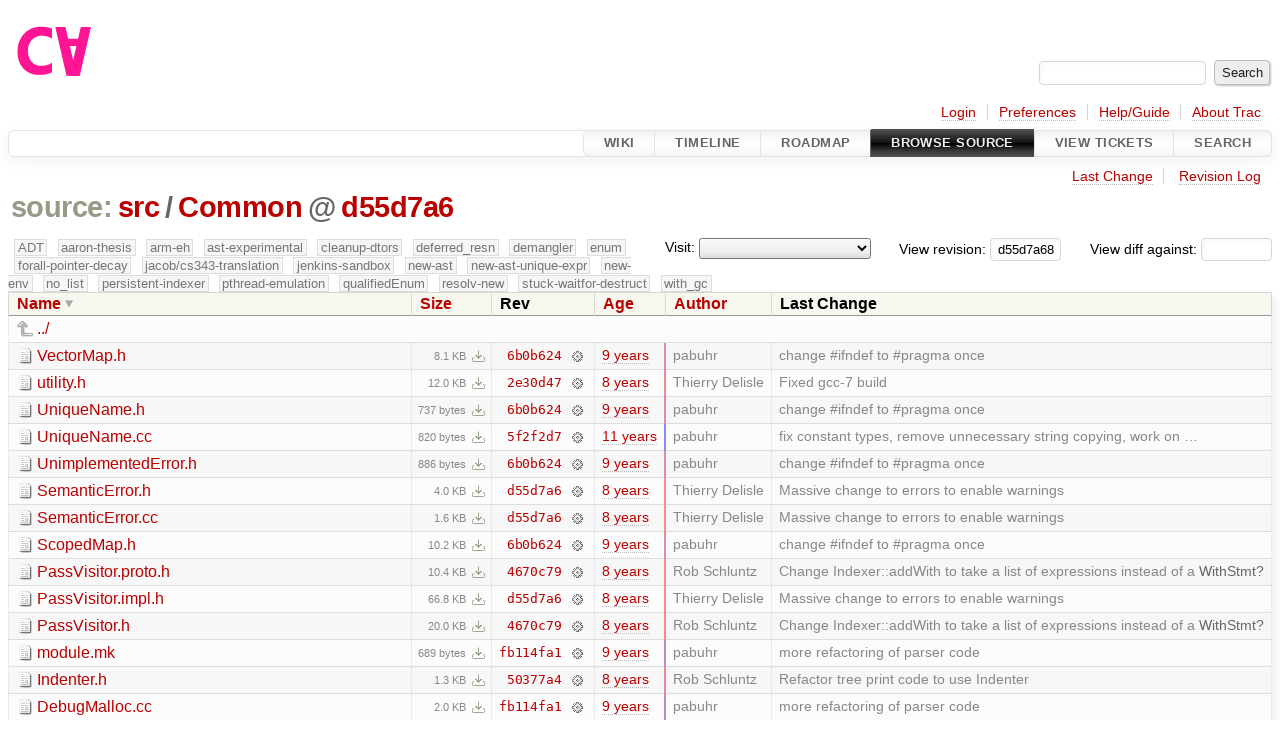

--- FILE ---
content_type: text/html;charset=utf-8
request_url: https://cforall.uwaterloo.ca/trac/browser/src/Common?rev=d55d7a68246b165aeaa9e161109032ddd07146d8&desc=1
body_size: 6592
content:


<!DOCTYPE html>
<html lang="en-US">   <head>
    <!-- # block head (placeholder in theme.html) -->
        <!-- # block head (content inherited from layout.html) -->
    <title>
Common in src          – Cforall

    </title>

    <meta http-equiv="Content-Type" content="text/html; charset=UTF-8" />
    <meta http-equiv="X-UA-Compatible" content="IE=edge" />
    <!--[if IE]><script>
        if (/^#__msie303:/.test(window.location.hash))
        window.location.replace(window.location.hash.replace(/^#__msie303:/, '#'));
        </script><![endif]-->

    <link rel="start"  href="/trac/wiki" />
    <link rel="search"  href="/trac/search" />
    <link rel="help"  href="/trac/wiki/TracGuide" />
    <link rel="stylesheet"  href="/trac/chrome/common/css/trac.css" type="text/css" />
    <link rel="stylesheet"  href="/trac/chrome/common/css/browser.css" type="text/css" />
    <link rel="icon"  href="/trac/chrome/common/trac.ico" type="image/x-icon" />
    <link rel="up"  href="/trac/browser/src?desc=True&amp;order=name&amp;rev=d55d7a68246b165aeaa9e161109032ddd07146d8" title="Parent directory" />
    <noscript>
      <style>
        .trac-noscript { display: none !important }
      </style>     </noscript>
    <link type="application/opensearchdescription+xml" rel="search"
          href="/trac/search/opensearch"
          title="Search Cforall"/>
    <script src="/trac/chrome/common/js/jquery.js"></script>
    <script src="/trac/chrome/common/js/babel.js"></script>
    <script src="/trac/chrome/common/js/trac.js"></script>
    <script src="/trac/chrome/common/js/search.js"></script>
    <script src="/trac/chrome/common/js/folding.js"></script>
    <script src="/trac/chrome/common/js/expand_dir.js"></script>
    <script src="/trac/chrome/common/js/keyboard_nav.js"></script>
    <script>
      jQuery(function($) {
        $(".trac-autofocus").focus();
        $(".trac-target-new").attr("target", "_blank");
        if ($.ui) { /* is jquery-ui added? */
          $(".trac-datepicker:not([readonly])")
            .prop("autocomplete", "off").datepicker();
          // Input current date when today is pressed.
          var _goToToday = $.datepicker._gotoToday;
          $.datepicker._gotoToday = function(id) {
            _goToToday.call(this, id);
            this._selectDate(id)
          };
          $(".trac-datetimepicker:not([readonly])")
            .prop("autocomplete", "off").datetimepicker();
        }
        $(".trac-disable").disableSubmit(".trac-disable-determinant");
        setTimeout(function() { $(".trac-scroll").scrollToTop() }, 1);
        $(".trac-disable-on-submit").disableOnSubmit();
      });
    </script>
    <!--   # include 'site_head.html' (layout.html) -->
    <!--   end of site_head.html -->
    <!-- # endblock head (content inherited from layout.html) -->


    <meta name="ROBOTS" content="NOINDEX" />
    <script>
      jQuery(function($) {
        $(".trac-toggledeleted").show().click(function() {
                  $(this).siblings().find(".trac-deleted").toggle();
                  return false;
        }).click();
        $("#jumploc input").hide();
        $("#jumploc select").change(function () {
          this.parentNode.parentNode.submit();
        });

          /* browsers using old WebKits have issues with expandDir... */
          var webkit_rev = /AppleWebKit\/(\d+)/.exec(navigator.userAgent);
          if ( !webkit_rev || (521 - webkit_rev[1]).toString()[0] == "-" )
            enableExpandDir(null, $("table.dirlist tr"), {
                action: 'inplace',
                range_min_secs: '63569408195',
                range_max_secs: '63654325136'
            });
      });
    </script>
    <!-- # endblock head (placeholder in theme.html) -->
  </head> 
  <body>
    <!-- # block body (content inherited from theme.html) -->
    <!--   # include 'site_header.html' (theme.html) -->
    <!--   end of site_header.html -->

    <div id="banner">
      <div id="header">
        <a id="logo"
           href="/">
          <img  alt="Cforall" src="/trac/chrome/site/logo.svg" /></a>


      </div>
      <form id="search" action="/trac/search" method="get">
        <div>
          <label for="proj-search">Search:</label>
          <input type="text" id="proj-search" name="q" size="18"
                  value="" />
          <input type="submit" value="Search" />
        </div>
      </form>
          <div id="metanav" class="nav">
      <ul><li  class="first"><a href="/trac/login">Login</a></li><li ><a href="/trac/prefs">Preferences</a></li><li ><a href="/trac/wiki/TracGuide">Help/Guide</a></li><li  class="last"><a href="/trac/about">About Trac</a></li></ul>
    </div>

    </div>
        <div id="mainnav" class="nav">
      <ul><li  class="first"><a href="/trac/wiki">Wiki</a></li><li ><a href="/trac/timeline">Timeline</a></li><li ><a href="/trac/roadmap">Roadmap</a></li><li  class="active"><a href="/trac/browser">Browse Source</a></li><li ><a href="/trac/report">View Tickets</a></li><li  class="last"><a href="/trac/search">Search</a></li></ul>
    </div>


    <div id="main"
         >
      <div id="ctxtnav" class="nav">
        <h2>Context Navigation</h2>
        <ul>
          <li  class="first"><a href="/trac/changeset/d55d7a68246b165aeaa9e161109032ddd07146d8/src/Common">Last Change</a></li>
          <li  class="last"><a href="/trac/log/src/Common?rev=d55d7a68246b165aeaa9e161109032ddd07146d8">Revision Log</a></li>
        </ul>
        <hr />
      </div>

      

      

      <!-- # block content (placeholder in theme.html) -->
    <div id="content" class="browser">

      <h1>


<a class="pathentry first" href="/trac/browser?desc=True&amp;order=name&amp;rev=d55d7a68246b165aeaa9e161109032ddd07146d8"
   title="Go to repository root">source:</a>
<a class="pathentry" href="/trac/browser/src?desc=True&amp;order=name&amp;rev=d55d7a68246b165aeaa9e161109032ddd07146d8"
   title="View src">src</a><span class="pathentry sep">/</span><a class="pathentry" href="/trac/browser/src/Common?desc=True&amp;order=name&amp;rev=d55d7a68246b165aeaa9e161109032ddd07146d8"
   title="View Common">Common</a><span class="pathentry sep">@</span>
<a class="pathentry" href="/trac/changeset/d55d7a68246b165aeaa9e161109032ddd07146d8/"
   title="View changeset d55d7a6">d55d7a6</a>
<br style="clear: both" />
      </h1>

      <div id="diffrev">
        <form action="/trac/changeset" method="get">
          <div>
            <label title="Show the diff against a specific revision">
              View diff against:
              <input type="text" name="old" size="6"/>
              <input type="hidden" name="old_path" value="/src/Common"/>
              <input type="hidden" name="new" value="d55d7a68246b165aeaa9e161109032ddd07146d8"/>
              <input type="hidden" name="new_path" value="/src/Common"/>
            </label>
          </div>
        </form>
      </div>

      <div id="jumprev">
        <form action="/trac/browser/src/Common" method="get">
          <div>
            <label for="rev"
                   title="Hint: clear the field to view latest revision">
              View revision:</label>
            <input type="text" id="rev" name="rev" value="d55d7a68246b165aeaa9e161109032ddd07146d8"
                   size="6" />
          </div>
        </form>
      </div>

      <div id="jumploc">
        <form action="/trac/browser/src/Common" method="get">
          <div class="buttons">
            <label for="preselected">Visit:</label>
            <select id="preselected" name="preselected">
              <option selected="selected"></option>
              <optgroup label="branches">
                <option value="/trac/browser/?rev=ed9bbe85d9324a1290fd0a07a4ec95ac99c5ce31">master</option>
                <option value="/trac/browser/?rev=fa2c005cdb7210e3aaf9b1170f05fbc75444ece7">ADT</option>
                <option value="/trac/browser/?rev=f845e8037246bd5e7cd820b02574b6b12a8fa7c0">aaron-thesis</option>
                <option value="/trac/browser/?rev=e8261bb2d5672221f593ba7abb77aa70dd80c822">arm-eh</option>
                <option value="/trac/browser/?rev=62d62db217dc9f917346863faa9d03148d98844f">ast-experimental</option>
                <option value="/trac/browser/?rev=ebc0a8508f37013cbbf949f24358bf6b448d429e">cleanup-dtors</option>
                <option value="/trac/browser/?rev=9f70ab57e9b76f554f66f776331f1a9a40295901">ctor</option>
                <option value="/trac/browser/?rev=1cc4390a9eac2ad86029fdf9cdced2a90cceb75b">deferred_resn</option>
                <option value="/trac/browser/?rev=51a455ce8fcd3dc3440ebf6277727b4f997b7eb1">demangler</option>
                <option value="/trac/browser/?rev=365c8dcbd76a5d6cafc342a140f686a573523fea">enum</option>
                <option value="/trac/browser/?rev=a55649200b5601ebf0ca0b430984b9546e7bed94">forall-pointer-decay</option>
                <option value="/trac/browser/?rev=f80e0218b8bdbe9f5f85bfa8c85ed2fc2c7645ce">gc_noraii</option>
                <option value="/trac/browser/?rev=a3cadfcf7de2a83c2d884dd711e7f82979272284">jacob/cs343-translation</option>
                <option value="/trac/browser/?rev=b5bb4442cf6a35d1075c59910d610592e5d09ca8">jenkins-sandbox</option>
                <option value="/trac/browser/?rev=f4903dfec6bc8667dce33d9e72aacb09998f2836">memory</option>
                <option value="/trac/browser/?rev=13d33a758fd4097ca7b39a0687501ef7853332a1">new-ast</option>
                <option value="/trac/browser/?rev=f95634ee1f70e0dd4ea661aa832925cf8415519a">new-ast-unique-expr</option>
                <option value="/trac/browser/?rev=6fa409e60944afeeef4d43966ffffde577a879ef">new-env</option>
                <option value="/trac/browser/?rev=2f42718dd1dafad85f808eaefd91c3a4c1871b20">no_list</option>
                <option value="/trac/browser/?rev=114bde658eed1edf31cde78bd21584a1ced7df2e">persistent-indexer</option>
                <option value="/trac/browser/?rev=9cd5bd2665deba4718673a3686869490de73341e">pthread-emulation</option>
                <option value="/trac/browser/?rev=12df6fe35a1d7d73a64293320db6c3a0b195af33">qualifiedEnum</option>
                <option value="/trac/browser/?rev=4edf753a2b41b8818de95cba5f6d26e38456ef5c">resolv-new</option>
                <option value="/trac/browser/?rev=9ea58cac814e1fbdbd5b756e5e904af42a770b68">string</option>
                <option value="/trac/browser/?rev=9860f539f3c6742ce775fae0f33fddde136dd27d">stuck-waitfor-destruct</option>
                <option value="/trac/browser/?rev=28f3a190cabb48116467ce6e1ebc74a38dac95b7">with_gc</option>
              </optgroup>
              <optgroup label="tags">
                <option value="/trac/browser/?rev=old-io">old-io</option>
                <option value="/trac/browser/?rev=old-sched">old-sched</option>
              </optgroup>
            </select>
            <input type="submit" value="Go!"
                   title="Jump to the chosen preselected path" />
          </div>
        </form>
      </div>
      <div class="trac-tags">
        <span  class="branch"
              title="Branch">ADT</span>
        <span  class="branch"
              title="Branch">aaron-thesis</span>
        <span  class="branch"
              title="Branch">arm-eh</span>
        <span  class="branch"
              title="Branch">ast-experimental</span>
        <span  class="branch"
              title="Branch">cleanup-dtors</span>
        <span  class="branch"
              title="Branch">deferred_resn</span>
        <span  class="branch"
              title="Branch">demangler</span>
        <span  class="branch"
              title="Branch">enum</span>
        <span  class="branch"
              title="Branch">forall-pointer-decay</span>
        <span  class="branch"
              title="Branch">jacob/cs343-translation</span>
        <span  class="branch"
              title="Branch">jenkins-sandbox</span>
        <span  class="branch"
              title="Branch">new-ast</span>
        <span  class="branch"
              title="Branch">new-ast-unique-expr</span>
        <span  class="branch"
              title="Branch">new-env</span>
        <span  class="branch"
              title="Branch">no_list</span>
        <span  class="branch"
              title="Branch">persistent-indexer</span>
        <span  class="branch"
              title="Branch">pthread-emulation</span>
        <span  class="branch"
              title="Branch">qualifiedEnum</span>
        <span  class="branch"
              title="Branch">resolv-new</span>
        <span  class="branch"
              title="Branch">stuck-waitfor-destruct</span>
        <span  class="branch"
              title="Branch">with_gc</span>
      </div>
      <table class="listing dirlist" id="dirlist">



<thead>
  <tr>


<th  class="desc">
  <a title="Sort by name (ascending)"
     href="/trac/browser/src/Common?rev=d55d7a68246b165aeaa9e161109032ddd07146d8">Name</a>
</th>

<th >
  <a title="Sort by size (ascending)"
     href="/trac/browser/src/Common?order=size&amp;rev=d55d7a68246b165aeaa9e161109032ddd07146d8">Size</a>
</th>
    <th class="rev">Rev</th>

<th >
  <a title="Sort by date (ascending)"
     href="/trac/browser/src/Common?order=date&amp;rev=d55d7a68246b165aeaa9e161109032ddd07146d8">Age</a>
</th>

<th >
  <a title="Sort by author (ascending)"
     href="/trac/browser/src/Common?order=author&amp;rev=d55d7a68246b165aeaa9e161109032ddd07146d8">Author</a>
</th>
    <th class="change">Last Change</th>
  </tr>
</thead>
        <tbody>
          <tr class="even">
            <td class="name" colspan="6">
              <a class="parent" title="Parent Directory"
                 href="/trac/browser/src?desc=True&amp;order=name&amp;rev=d55d7a68246b165aeaa9e161109032ddd07146d8">../</a>
            </td>
          </tr>



<tr class="odd">
  <td class="name">
    <a class="file"
       title="View File"
       href="/trac/browser/src/Common/VectorMap.h?desc=1&amp;rev=d55d7a68246b165aeaa9e161109032ddd07146d8">VectorMap.h</a>
  </td>
  <td class="size">
    <span title="8284 bytes">8.1 KB</span>
    <a href="/trac/export/d55d7a68246b165aeaa9e161109032ddd07146d8/src/Common/VectorMap.h"
       class="trac-rawlink"
       title="Download">&#8203;</a>
  </td>
  <td class="rev">
    <a title="View Revision Log"
       href="/trac/log/src/Common/VectorMap.h?rev=d55d7a68246b165aeaa9e161109032ddd07146d8">6b0b624</a>
    <a title="View Changeset" class="chgset"
       href="/trac/changeset/6b0b624129f6017f7706b516a24a52e382e3a334/">&nbsp;</a>
  </td>
  <td class="age"
       style="border-color: rgb(229,136,161)">
    <a class="timeline" href="/trac/timeline?from=2017-07-22T10%3A58%3A08-04%3A00&amp;precision=second" title="See timeline at Jul 22, 2017, 10:58:08 AM">9 years</a>
  </td>
  <td class="author"><span class="trac-author">pabuhr</span></td>
  <td class="change">
    change #ifndef to #pragma once
  </td>
</tr>
<tr class="even">
  <td class="name">
    <a class="file"
       title="View File"
       href="/trac/browser/src/Common/utility.h?desc=1&amp;rev=d55d7a68246b165aeaa9e161109032ddd07146d8">utility.h</a>
  </td>
  <td class="size">
    <span title="12243 bytes">12.0 KB</span>
    <a href="/trac/export/d55d7a68246b165aeaa9e161109032ddd07146d8/src/Common/utility.h"
       class="trac-rawlink"
       title="Download">&#8203;</a>
  </td>
  <td class="rev">
    <a title="View Revision Log"
       href="/trac/log/src/Common/utility.h?rev=d55d7a68246b165aeaa9e161109032ddd07146d8">2e30d47</a>
    <a title="View Changeset" class="chgset"
       href="/trac/changeset/2e30d4738767687bb4971a4daa4a83789c031a4c/">&nbsp;</a>
  </td>
  <td class="age"
       style="border-color: rgb(240,136,150)">
    <a class="timeline" href="/trac/timeline?from=2017-10-22T13%3A42%3A19-04%3A00&amp;precision=second" title="See timeline at Oct 22, 2017, 1:42:19 PM">8 years</a>
  </td>
  <td class="author"><span class="trac-author">Thierry Delisle</span></td>
  <td class="change">
    Fixed gcc-7 build
  </td>
</tr>
<tr class="odd">
  <td class="name">
    <a class="file"
       title="View File"
       href="/trac/browser/src/Common/UniqueName.h?desc=1&amp;rev=d55d7a68246b165aeaa9e161109032ddd07146d8">UniqueName.h</a>
  </td>
  <td class="size">
    <span title="737 bytes">737 bytes</span>
    <a href="/trac/export/d55d7a68246b165aeaa9e161109032ddd07146d8/src/Common/UniqueName.h"
       class="trac-rawlink"
       title="Download">&#8203;</a>
  </td>
  <td class="rev">
    <a title="View Revision Log"
       href="/trac/log/src/Common/UniqueName.h?rev=d55d7a68246b165aeaa9e161109032ddd07146d8">6b0b624</a>
    <a title="View Changeset" class="chgset"
       href="/trac/changeset/6b0b624129f6017f7706b516a24a52e382e3a334/">&nbsp;</a>
  </td>
  <td class="age"
       style="border-color: rgb(229,136,161)">
    <a class="timeline" href="/trac/timeline?from=2017-07-22T10%3A58%3A08-04%3A00&amp;precision=second" title="See timeline at Jul 22, 2017, 10:58:08 AM">9 years</a>
  </td>
  <td class="author"><span class="trac-author">pabuhr</span></td>
  <td class="change">
    change #ifndef to #pragma once
  </td>
</tr>
<tr class="even">
  <td class="name">
    <a class="file"
       title="View File"
       href="/trac/browser/src/Common/UniqueName.cc?desc=1&amp;rev=d55d7a68246b165aeaa9e161109032ddd07146d8">UniqueName.cc</a>
  </td>
  <td class="size">
    <span title="820 bytes">820 bytes</span>
    <a href="/trac/export/d55d7a68246b165aeaa9e161109032ddd07146d8/src/Common/UniqueName.cc"
       class="trac-rawlink"
       title="Download">&#8203;</a>
  </td>
  <td class="rev">
    <a title="View Revision Log"
       href="/trac/log/src/Common/UniqueName.cc?rev=d55d7a68246b165aeaa9e161109032ddd07146d8">5f2f2d7</a>
    <a title="View Changeset" class="chgset"
       href="/trac/changeset/5f2f2d75adcd9f673ef8bda86f25d409347089be/">&nbsp;</a>
  </td>
  <td class="age"
       style="border-color: rgb(136,136,255)">
    <a class="timeline" href="/trac/timeline?from=2015-06-08T20%3A56%3A35-04%3A00&amp;precision=second" title="See timeline at Jun 8, 2015, 8:56:35 PM">11 years</a>
  </td>
  <td class="author"><span class="trac-author">pabuhr</span></td>
  <td class="change">
    fix constant types, remove unnecessary string copying, work on …
  </td>
</tr>
<tr class="odd">
  <td class="name">
    <a class="file"
       title="View File"
       href="/trac/browser/src/Common/UnimplementedError.h?desc=1&amp;rev=d55d7a68246b165aeaa9e161109032ddd07146d8">UnimplementedError.h</a>
  </td>
  <td class="size">
    <span title="886 bytes">886 bytes</span>
    <a href="/trac/export/d55d7a68246b165aeaa9e161109032ddd07146d8/src/Common/UnimplementedError.h"
       class="trac-rawlink"
       title="Download">&#8203;</a>
  </td>
  <td class="rev">
    <a title="View Revision Log"
       href="/trac/log/src/Common/UnimplementedError.h?rev=d55d7a68246b165aeaa9e161109032ddd07146d8">6b0b624</a>
    <a title="View Changeset" class="chgset"
       href="/trac/changeset/6b0b624129f6017f7706b516a24a52e382e3a334/">&nbsp;</a>
  </td>
  <td class="age"
       style="border-color: rgb(229,136,161)">
    <a class="timeline" href="/trac/timeline?from=2017-07-22T10%3A58%3A08-04%3A00&amp;precision=second" title="See timeline at Jul 22, 2017, 10:58:08 AM">9 years</a>
  </td>
  <td class="author"><span class="trac-author">pabuhr</span></td>
  <td class="change">
    change #ifndef to #pragma once
  </td>
</tr>
<tr class="even">
  <td class="name">
    <a class="file"
       title="View File"
       href="/trac/browser/src/Common/SemanticError.h?desc=1&amp;rev=d55d7a68246b165aeaa9e161109032ddd07146d8">SemanticError.h</a>
  </td>
  <td class="size">
    <span title="4048 bytes">4.0 KB</span>
    <a href="/trac/export/d55d7a68246b165aeaa9e161109032ddd07146d8/src/Common/SemanticError.h"
       class="trac-rawlink"
       title="Download">&#8203;</a>
  </td>
  <td class="rev">
    <a title="View Revision Log"
       href="/trac/log/src/Common/SemanticError.h?rev=d55d7a68246b165aeaa9e161109032ddd07146d8">d55d7a6</a>
    <a title="View Changeset" class="chgset"
       href="/trac/changeset/d55d7a68246b165aeaa9e161109032ddd07146d8/">&nbsp;</a>
  </td>
  <td class="age"
       style="border-color: rgb(255,136,136)">
    <a class="timeline" href="/trac/timeline?from=2018-02-15T15%3A58%3A56-05%3A00&amp;precision=second" title="See timeline at Feb 15, 2018, 3:58:56 PM">8 years</a>
  </td>
  <td class="author"><span class="trac-author">Thierry Delisle</span></td>
  <td class="change">
    Massive change to errors to enable warnings
  </td>
</tr>
<tr class="odd">
  <td class="name">
    <a class="file"
       title="View File"
       href="/trac/browser/src/Common/SemanticError.cc?desc=1&amp;rev=d55d7a68246b165aeaa9e161109032ddd07146d8">SemanticError.cc</a>
  </td>
  <td class="size">
    <span title="1675 bytes">1.6 KB</span>
    <a href="/trac/export/d55d7a68246b165aeaa9e161109032ddd07146d8/src/Common/SemanticError.cc"
       class="trac-rawlink"
       title="Download">&#8203;</a>
  </td>
  <td class="rev">
    <a title="View Revision Log"
       href="/trac/log/src/Common/SemanticError.cc?rev=d55d7a68246b165aeaa9e161109032ddd07146d8">d55d7a6</a>
    <a title="View Changeset" class="chgset"
       href="/trac/changeset/d55d7a68246b165aeaa9e161109032ddd07146d8/">&nbsp;</a>
  </td>
  <td class="age"
       style="border-color: rgb(255,136,136)">
    <a class="timeline" href="/trac/timeline?from=2018-02-15T15%3A58%3A56-05%3A00&amp;precision=second" title="See timeline at Feb 15, 2018, 3:58:56 PM">8 years</a>
  </td>
  <td class="author"><span class="trac-author">Thierry Delisle</span></td>
  <td class="change">
    Massive change to errors to enable warnings
  </td>
</tr>
<tr class="even">
  <td class="name">
    <a class="file"
       title="View File"
       href="/trac/browser/src/Common/ScopedMap.h?desc=1&amp;rev=d55d7a68246b165aeaa9e161109032ddd07146d8">ScopedMap.h</a>
  </td>
  <td class="size">
    <span title="10415 bytes">10.2 KB</span>
    <a href="/trac/export/d55d7a68246b165aeaa9e161109032ddd07146d8/src/Common/ScopedMap.h"
       class="trac-rawlink"
       title="Download">&#8203;</a>
  </td>
  <td class="rev">
    <a title="View Revision Log"
       href="/trac/log/src/Common/ScopedMap.h?rev=d55d7a68246b165aeaa9e161109032ddd07146d8">6b0b624</a>
    <a title="View Changeset" class="chgset"
       href="/trac/changeset/6b0b624129f6017f7706b516a24a52e382e3a334/">&nbsp;</a>
  </td>
  <td class="age"
       style="border-color: rgb(229,136,161)">
    <a class="timeline" href="/trac/timeline?from=2017-07-22T10%3A58%3A08-04%3A00&amp;precision=second" title="See timeline at Jul 22, 2017, 10:58:08 AM">9 years</a>
  </td>
  <td class="author"><span class="trac-author">pabuhr</span></td>
  <td class="change">
    change #ifndef to #pragma once
  </td>
</tr>
<tr class="odd">
  <td class="name">
    <a class="file"
       title="View File"
       href="/trac/browser/src/Common/PassVisitor.proto.h?desc=1&amp;rev=d55d7a68246b165aeaa9e161109032ddd07146d8">PassVisitor.proto.h</a>
  </td>
  <td class="size">
    <span title="10619 bytes">10.4 KB</span>
    <a href="/trac/export/d55d7a68246b165aeaa9e161109032ddd07146d8/src/Common/PassVisitor.proto.h"
       class="trac-rawlink"
       title="Download">&#8203;</a>
  </td>
  <td class="rev">
    <a title="View Revision Log"
       href="/trac/log/src/Common/PassVisitor.proto.h?rev=d55d7a68246b165aeaa9e161109032ddd07146d8">4670c79</a>
    <a title="View Changeset" class="chgset"
       href="/trac/changeset/4670c791e276890b50caee6d89362de9e62c28a8/">&nbsp;</a>
  </td>
  <td class="age"
       style="border-color: rgb(253,136,137)">
    <a class="timeline" href="/trac/timeline?from=2018-01-31T16%3A50%3A37-05%3A00&amp;precision=second" title="See timeline at Jan 31, 2018, 4:50:37 PM">8 years</a>
  </td>
  <td class="author"><span class="trac-author">Rob Schluntz</span></td>
  <td class="change">
    Change Indexer::addWith to take a list of expressions instead of a <a class="missing wiki">WithStmt</a>
  </td>
</tr>
<tr class="even">
  <td class="name">
    <a class="file"
       title="View File"
       href="/trac/browser/src/Common/PassVisitor.impl.h?desc=1&amp;rev=d55d7a68246b165aeaa9e161109032ddd07146d8">PassVisitor.impl.h</a>
  </td>
  <td class="size">
    <span title="68382 bytes">66.8 KB</span>
    <a href="/trac/export/d55d7a68246b165aeaa9e161109032ddd07146d8/src/Common/PassVisitor.impl.h"
       class="trac-rawlink"
       title="Download">&#8203;</a>
  </td>
  <td class="rev">
    <a title="View Revision Log"
       href="/trac/log/src/Common/PassVisitor.impl.h?rev=d55d7a68246b165aeaa9e161109032ddd07146d8">d55d7a6</a>
    <a title="View Changeset" class="chgset"
       href="/trac/changeset/d55d7a68246b165aeaa9e161109032ddd07146d8/">&nbsp;</a>
  </td>
  <td class="age"
       style="border-color: rgb(255,136,136)">
    <a class="timeline" href="/trac/timeline?from=2018-02-15T15%3A58%3A56-05%3A00&amp;precision=second" title="See timeline at Feb 15, 2018, 3:58:56 PM">8 years</a>
  </td>
  <td class="author"><span class="trac-author">Thierry Delisle</span></td>
  <td class="change">
    Massive change to errors to enable warnings
  </td>
</tr>
<tr class="odd">
  <td class="name">
    <a class="file"
       title="View File"
       href="/trac/browser/src/Common/PassVisitor.h?desc=1&amp;rev=d55d7a68246b165aeaa9e161109032ddd07146d8">PassVisitor.h</a>
  </td>
  <td class="size">
    <span title="20472 bytes">20.0 KB</span>
    <a href="/trac/export/d55d7a68246b165aeaa9e161109032ddd07146d8/src/Common/PassVisitor.h"
       class="trac-rawlink"
       title="Download">&#8203;</a>
  </td>
  <td class="rev">
    <a title="View Revision Log"
       href="/trac/log/src/Common/PassVisitor.h?rev=d55d7a68246b165aeaa9e161109032ddd07146d8">4670c79</a>
    <a title="View Changeset" class="chgset"
       href="/trac/changeset/4670c791e276890b50caee6d89362de9e62c28a8/">&nbsp;</a>
  </td>
  <td class="age"
       style="border-color: rgb(253,136,137)">
    <a class="timeline" href="/trac/timeline?from=2018-01-31T16%3A50%3A37-05%3A00&amp;precision=second" title="See timeline at Jan 31, 2018, 4:50:37 PM">8 years</a>
  </td>
  <td class="author"><span class="trac-author">Rob Schluntz</span></td>
  <td class="change">
    Change Indexer::addWith to take a list of expressions instead of a <a class="missing wiki">WithStmt</a>
  </td>
</tr>
<tr class="even">
  <td class="name">
    <a class="file"
       title="View File"
       href="/trac/browser/src/Common/module.mk?desc=1&amp;rev=d55d7a68246b165aeaa9e161109032ddd07146d8">module.mk</a>
  </td>
  <td class="size">
    <span title="689 bytes">689 bytes</span>
    <a href="/trac/export/d55d7a68246b165aeaa9e161109032ddd07146d8/src/Common/module.mk"
       class="trac-rawlink"
       title="Download">&#8203;</a>
  </td>
  <td class="rev">
    <a title="View Revision Log"
       href="/trac/log/src/Common/module.mk?rev=d55d7a68246b165aeaa9e161109032ddd07146d8">fb114fa1</a>
    <a title="View Changeset" class="chgset"
       href="/trac/changeset/fb114fa1d887767d09a2bcdf85b3046939ea4791/">&nbsp;</a>
  </td>
  <td class="age"
       style="border-color: rgb(193,136,197)">
    <a class="timeline" href="/trac/timeline?from=2016-09-27T11%3A22%3A48-04%3A00&amp;precision=second" title="See timeline at Sep 27, 2016, 11:22:48 AM">9 years</a>
  </td>
  <td class="author"><span class="trac-author">pabuhr</span></td>
  <td class="change">
    more refactoring of parser code
  </td>
</tr>
<tr class="odd">
  <td class="name">
    <a class="file"
       title="View File"
       href="/trac/browser/src/Common/Indenter.h?desc=1&amp;rev=d55d7a68246b165aeaa9e161109032ddd07146d8">Indenter.h</a>
  </td>
  <td class="size">
    <span title="1309 bytes">1.3 KB</span>
    <a href="/trac/export/d55d7a68246b165aeaa9e161109032ddd07146d8/src/Common/Indenter.h"
       class="trac-rawlink"
       title="Download">&#8203;</a>
  </td>
  <td class="rev">
    <a title="View Revision Log"
       href="/trac/log/src/Common/Indenter.h?rev=d55d7a68246b165aeaa9e161109032ddd07146d8">50377a4</a>
    <a title="View Changeset" class="chgset"
       href="/trac/changeset/50377a4f7ed2666db8f0a606e0e8573661478734/">&nbsp;</a>
  </td>
  <td class="age"
       style="border-color: rgb(238,136,152)">
    <a class="timeline" href="/trac/timeline?from=2017-10-02T16%3A39%3A42-04%3A00&amp;precision=second" title="See timeline at Oct 2, 2017, 4:39:42 PM">8 years</a>
  </td>
  <td class="author"><span class="trac-author">Rob Schluntz</span></td>
  <td class="change">
    Refactor tree print code to use Indenter
  </td>
</tr>
<tr class="even">
  <td class="name">
    <a class="file"
       title="View File"
       href="/trac/browser/src/Common/DebugMalloc.cc?desc=1&amp;rev=d55d7a68246b165aeaa9e161109032ddd07146d8">DebugMalloc.cc</a>
  </td>
  <td class="size">
    <span title="2000 bytes">2.0 KB</span>
    <a href="/trac/export/d55d7a68246b165aeaa9e161109032ddd07146d8/src/Common/DebugMalloc.cc"
       class="trac-rawlink"
       title="Download">&#8203;</a>
  </td>
  <td class="rev">
    <a title="View Revision Log"
       href="/trac/log/src/Common/DebugMalloc.cc?rev=d55d7a68246b165aeaa9e161109032ddd07146d8">fb114fa1</a>
    <a title="View Changeset" class="chgset"
       href="/trac/changeset/fb114fa1d887767d09a2bcdf85b3046939ea4791/">&nbsp;</a>
  </td>
  <td class="age"
       style="border-color: rgb(193,136,197)">
    <a class="timeline" href="/trac/timeline?from=2016-09-27T11%3A22%3A48-04%3A00&amp;precision=second" title="See timeline at Sep 27, 2016, 11:22:48 AM">9 years</a>
  </td>
  <td class="author"><span class="trac-author">pabuhr</span></td>
  <td class="change">
    more refactoring of parser code
  </td>
</tr>
<tr class="odd">
  <td class="name">
    <a class="file"
       title="View File"
       href="/trac/browser/src/Common/Debug.h?desc=1&amp;rev=d55d7a68246b165aeaa9e161109032ddd07146d8">Debug.h</a>
  </td>
  <td class="size">
    <span title="1763 bytes">1.7 KB</span>
    <a href="/trac/export/d55d7a68246b165aeaa9e161109032ddd07146d8/src/Common/Debug.h"
       class="trac-rawlink"
       title="Download">&#8203;</a>
  </td>
  <td class="rev">
    <a title="View Revision Log"
       href="/trac/log/src/Common/Debug.h?rev=d55d7a68246b165aeaa9e161109032ddd07146d8">25ba999</a>
    <a title="View Changeset" class="chgset"
       href="/trac/changeset/25ba99989ac95d7ff7b36866920921f955fcf7c8/">&nbsp;</a>
  </td>
  <td class="age"
       style="border-color: rgb(243,136,147)">
    <a class="timeline" href="/trac/timeline?from=2017-11-15T13%3A57%3A09-05%3A00&amp;precision=second" title="See timeline at Nov 15, 2017, 1:57:09 PM">8 years</a>
  </td>
  <td class="author"><span class="trac-author">Rob Schluntz</span></td>
  <td class="change">
    Add Debug namespace and treeDump debug routine
  </td>
</tr>
<tr class="even">
  <td class="name">
    <a class="file"
       title="View File"
       href="/trac/browser/src/Common/CompilerError.h?desc=1&amp;rev=d55d7a68246b165aeaa9e161109032ddd07146d8">CompilerError.h</a>
  </td>
  <td class="size">
    <span title="859 bytes">859 bytes</span>
    <a href="/trac/export/d55d7a68246b165aeaa9e161109032ddd07146d8/src/Common/CompilerError.h"
       class="trac-rawlink"
       title="Download">&#8203;</a>
  </td>
  <td class="rev">
    <a title="View Revision Log"
       href="/trac/log/src/Common/CompilerError.h?rev=d55d7a68246b165aeaa9e161109032ddd07146d8">6b0b624</a>
    <a title="View Changeset" class="chgset"
       href="/trac/changeset/6b0b624129f6017f7706b516a24a52e382e3a334/">&nbsp;</a>
  </td>
  <td class="age"
       style="border-color: rgb(229,136,161)">
    <a class="timeline" href="/trac/timeline?from=2017-07-22T10%3A58%3A08-04%3A00&amp;precision=second" title="See timeline at Jul 22, 2017, 10:58:08 AM">9 years</a>
  </td>
  <td class="author"><span class="trac-author">pabuhr</span></td>
  <td class="change">
    change #ifndef to #pragma once
  </td>
</tr>
<tr class="odd">
  <td class="name">
    <a class="file"
       title="View File"
       href="/trac/browser/src/Common/CodeLocation.h?desc=1&amp;rev=d55d7a68246b165aeaa9e161109032ddd07146d8">CodeLocation.h</a>
  </td>
  <td class="size">
    <span title="1615 bytes">1.6 KB</span>
    <a href="/trac/export/d55d7a68246b165aeaa9e161109032ddd07146d8/src/Common/CodeLocation.h"
       class="trac-rawlink"
       title="Download">&#8203;</a>
  </td>
  <td class="rev">
    <a title="View Revision Log"
       href="/trac/log/src/Common/CodeLocation.h?rev=d55d7a68246b165aeaa9e161109032ddd07146d8">d48e529</a>
    <a title="View Changeset" class="chgset"
       href="/trac/changeset/d48e529cc868a651ee3760fbd3cf7b1570a205b4/">&nbsp;</a>
  </td>
  <td class="age"
       style="border-color: rgb(236,136,154)">
    <a class="timeline" href="/trac/timeline?from=2017-09-19T13%3A22%3A51-04%3A00&amp;precision=second" title="See timeline at Sep 19, 2017, 1:22:51 PM">8 years</a>
  </td>
  <td class="author"><span class="trac-author">Rob Schluntz</span></td>
  <td class="change">
    Begin to introduce support for yylloc in the parser and extend …
  </td>
</tr>
<tr class="even">
  <td class="name">
    <a class="file"
       title="View File"
       href="/trac/browser/src/Common/Assert.cc?desc=1&amp;rev=d55d7a68246b165aeaa9e161109032ddd07146d8">Assert.cc</a>
  </td>
  <td class="size">
    <span title="1467 bytes">1.4 KB</span>
    <a href="/trac/export/d55d7a68246b165aeaa9e161109032ddd07146d8/src/Common/Assert.cc"
       class="trac-rawlink"
       title="Download">&#8203;</a>
  </td>
  <td class="rev">
    <a title="View Revision Log"
       href="/trac/log/src/Common/Assert.cc?rev=d55d7a68246b165aeaa9e161109032ddd07146d8">bf2438c</a>
    <a title="View Changeset" class="chgset"
       href="/trac/changeset/bf2438c144672ed3463924e84dfb66424384ec03/">&nbsp;</a>
  </td>
  <td class="age"
       style="border-color: rgb(228,136,162)">
    <a class="timeline" href="/trac/timeline?from=2017-07-11T15%3A06%3A40-04%3A00&amp;precision=second" title="See timeline at Jul 11, 2017, 3:06:40 PM">9 years</a>
  </td>
  <td class="author"><span class="trac-author">Thierry Delisle</span></td>
  <td class="change">
    Cleaned-up some headers using a tool called 'include-what-you-use'
  </td>
</tr>
        </tbody>
      </table>
      <table id="info">
        <tr>
          <td colspan="2">
            <ul class="props">
              <li>
Property                 <strong>mode</strong>
 set to                 <em><code>040000</code></em>
              </li>
            </ul>
          </td>
        </tr>
      </table>
      <div id="anydiff">
        <form action="/trac/diff" method="get">
          <div class="buttons">
            <input type="hidden" name="new_path"
                   value="/src/Common" />

            <input type="hidden" name="old_path"
                   value="/src/Common" />

            <input type="hidden" name="new_rev"
                   value="d55d7a68246b165aeaa9e161109032ddd07146d8" />
            <input type="hidden" name="old_rev"
                   value="d55d7a68246b165aeaa9e161109032ddd07146d8" />
            <input type="submit" value="View changes..."
                   title="Select paths and revs for Diff" />
          </div>
        </form>
      </div>

<div class="trac-help">
  <strong>Note:</strong>
 See   <a href="/trac/wiki/TracBrowser">TracBrowser</a>
 for help on using the repository browser.
</div>
    </div>
        <!-- # block content (content inherited from layout.html) -->
    <script type="text/javascript">
      jQuery("body").addClass("trac-has-js");
    </script>
    <!-- # endblock content (content inherited from layout.html) -->

      <!-- # endblock content (placeholder in theme.html) -->
    </div>

    <div id="footer"><hr/>
      <a id="tracpowered" href="https://trac.edgewall.org/"
         ><img src="/trac/chrome/common/trac_logo_mini.png" height="30"
               width="107" alt="Trac Powered"/></a>
      <p class="left">
Powered by         <a href="/trac/about"><strong>Trac 1.6</strong></a>
        <br />
 By         <a href="http://www.edgewall.org/">Edgewall Software</a>
.      </p>
      <p class="right">Visit the Trac open source project at<br /><a href="http://trac.edgewall.org/">http://trac.edgewall.org/</a></p>
    </div>
    <!--   # include 'site_footer.html' (theme.html) -->
    <!--   end of site_footer.html -->
    <!-- # endblock body (content inherited from theme.html) -->
  </body> </html>

--- FILE ---
content_type: application/javascript
request_url: https://cforall.uwaterloo.ca/trac/chrome/common/js/keyboard_nav.js
body_size: 950
content:
(function($){
  var SELECTED_FILE_ELEM = null;
  var LAST_HOVERED_FILE_ELEM = null;
  var ENABLE_KEY_NAV = true;

  $(document).keydown(function(event) {
    if (!ENABLE_KEY_NAV)
      return true;
    if (event.ctrlKey)
      return true; // let CTRL+R do its job

    var selection = SELECTED_FILE_ELEM;
    function pickFirst() {
      selection = $('#f0');
      if ( !selection.length )
        selection = $("#dirlist tr:first");
    }
    function pickCurrent() {
      selection = LAST_HOVERED_FILE_ELEM;
      if ( selection == null )
        pickFirst();
    }

    switch (event.which) {
      case 74: // 'j' - next line
        if ( selection == null )
          pickFirst();
        else
          do {
            selection = selection.next();
          } while (selection.length > 0 && selection.css("display") == 'none');
        break;
      case 75: // 'k' - previous line
        if ( selection == null )
          pickFirst();
        else
          do {
            selection = selection.prev();
          } while (selection.length > 0 && selection.css("display") == 'none');
        break;
      case 13: // <Enter>
      case 65: // 'A'nnotate
      case 79: // 'o'pen
      case 82: // 'r'eload
      case 86: // 'v'iew
        if (selection == null)
          pickCurrent();

        var expander = selection.find('.expander');
        if (expander.length > 0) {
          if (event.keyCode == 82) { // 'r'eload
            expander.removeClass("expanded");
            selection.removeClass("collapsed")
              .siblings("tr."+selection.get(0).id).not(selection).remove();
          }
          expander.click();
        } else {
          var href = selection.find('a.file').attr('href');
          if (!href)
            href = selection.find('a.parent').attr('href');
          if (href) {
            if (event.keyCode == 65) // 'a'nnotate also ok for now
              href += (href.indexOf("?")>-1?'&':'?') + 'annotate=blame';
            window.location = href;
          }
        }
        return false;
        break;
      case 76: // 'L'og
        if (event.shiftKey && selection != null) {
          var href = selection.find('td.rev a').attr('href');
          if (href)
            window.location = href;
        }
        break;
      default:
        return true;
    }
    if (selection.length > 0) {
      if (SELECTED_FILE_ELEM != null)
        SELECTED_FILE_ELEM.removeClass('focus');
      selection.addClass('focus');
      SELECTED_FILE_ELEM = selection;
    }
    return false;
  });

  $(function() {
    $('a,input,select,textarea,button').on({
      focus: function() { ENABLE_KEY_NAV = false; },
      blur: function() { ENABLE_KEY_NAV = true; }
    });
    $(document).on("mouseenter", "#dirlist tr", function() {
      LAST_HOVERED_FILE_ELEM = $(this);
    });
  });
})(jQuery);
